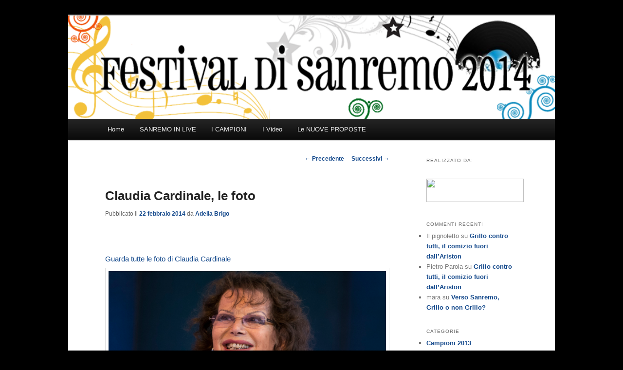

--- FILE ---
content_type: text/html
request_url: https://blogosfera.varesenews.it/sanremo/index-p=1980.html
body_size: 7584
content:
<!DOCTYPE html>
<!--[if IE 6]>
<html id="ie6" lang="it-IT">
<![endif]-->
<!--[if IE 7]>
<html id="ie7" lang="it-IT">
<![endif]-->
<!--[if IE 8]>
<html id="ie8" lang="it-IT">
<![endif]-->
<!--[if !(IE 6) & !(IE 7) & !(IE 8)]><!-->
<html lang="it-IT">
<!--<![endif]-->
<head>
<meta charset="UTF-8" />
<meta name="viewport" content="width=device-width" />
<title>Claudia Cardinale, le foto | Festival di Sanremo</title>
<link rel="profile" href="http://gmpg.org/xfn/11" />
<link rel="stylesheet" type="text/css" media="all" href="wp-content/themes/twentyeleven-varesenews/style.css" />
<link rel="pingback" href="http://www3.varesenews.it/blog/sanremo/xmlrpc.php" />
<!--[if lt IE 9]>
<script src="wp-content/themes/twentyeleven/js/html5.js" type="text/javascript"></script>
<![endif]-->
<link rel='dns-prefetch' href='http://s.w.org' />
<link rel="alternate" type="application/rss+xml" title="Festival di Sanremo &raquo; Feed" href="index-feed=rss2.html" />
<link rel="alternate" type="application/rss+xml" title="Festival di Sanremo &raquo; Feed dei commenti" href="index-feed=comments-rss2.html" />
		<script type="text/javascript">
			window._wpemojiSettings = {"baseUrl":"https:\/\/s.w.org\/images\/core\/emoji\/2\/72x72\/","ext":".png","svgUrl":"https:\/\/s.w.org\/images\/core\/emoji\/2\/svg\/","svgExt":".svg","source":{"concatemoji":"http:\/\/www3.varesenews.it\/blog\/sanremo\/wp-includes\/js\/wp-emoji-release.min.js?ver=4.6.11"}};
			!function(a,b,c){function d(a){var c,d,e,f,g,h=b.createElement("canvas"),i=h.getContext&&h.getContext("2d"),j=String.fromCharCode;if(!i||!i.fillText)return!1;switch(i.textBaseline="top",i.font="600 32px Arial",a){case"flag":return i.fillText(j(55356,56806,55356,56826),0,0),!(h.toDataURL().length<3e3)&&(i.clearRect(0,0,h.width,h.height),i.fillText(j(55356,57331,65039,8205,55356,57096),0,0),c=h.toDataURL(),i.clearRect(0,0,h.width,h.height),i.fillText(j(55356,57331,55356,57096),0,0),d=h.toDataURL(),c!==d);case"diversity":return i.fillText(j(55356,57221),0,0),e=i.getImageData(16,16,1,1).data,f=e[0]+","+e[1]+","+e[2]+","+e[3],i.fillText(j(55356,57221,55356,57343),0,0),e=i.getImageData(16,16,1,1).data,g=e[0]+","+e[1]+","+e[2]+","+e[3],f!==g;case"simple":return i.fillText(j(55357,56835),0,0),0!==i.getImageData(16,16,1,1).data[0];case"unicode8":return i.fillText(j(55356,57135),0,0),0!==i.getImageData(16,16,1,1).data[0];case"unicode9":return i.fillText(j(55358,56631),0,0),0!==i.getImageData(16,16,1,1).data[0]}return!1}function e(a){var c=b.createElement("script");c.src=a,c.type="text/javascript",b.getElementsByTagName("head")[0].appendChild(c)}var f,g,h,i;for(i=Array("simple","flag","unicode8","diversity","unicode9"),c.supports={everything:!0,everythingExceptFlag:!0},h=0;h<i.length;h++)c.supports[i[h]]=d(i[h]),c.supports.everything=c.supports.everything&&c.supports[i[h]],"flag"!==i[h]&&(c.supports.everythingExceptFlag=c.supports.everythingExceptFlag&&c.supports[i[h]]);c.supports.everythingExceptFlag=c.supports.everythingExceptFlag&&!c.supports.flag,c.DOMReady=!1,c.readyCallback=function(){c.DOMReady=!0},c.supports.everything||(g=function(){c.readyCallback()},b.addEventListener?(b.addEventListener("DOMContentLoaded",g,!1),a.addEventListener("load",g,!1)):(a.attachEvent("onload",g),b.attachEvent("onreadystatechange",function(){"complete"===b.readyState&&c.readyCallback()})),f=c.source||{},f.concatemoji?e(f.concatemoji):f.wpemoji&&f.twemoji&&(e(f.twemoji),e(f.wpemoji)))}(window,document,window._wpemojiSettings);
		</script>
		<style type="text/css">
img.wp-smiley,
img.emoji {
	display: inline !important;
	border: none !important;
	box-shadow: none !important;
	height: 1em !important;
	width: 1em !important;
	margin: 0 .07em !important;
	vertical-align: -0.1em !important;
	background: none !important;
	padding: 0 !important;
}
</style>
<link rel='stylesheet' id='moztheme2011-css'  href='wp-content/plugins/twenty-eleven-theme-extensions/moztheme2011-ver=4.6.11.css' type='text/css' media='all' />
<link rel='https://api.w.org/' href='index-rest_route=|.html' />
<link rel="EditURI" type="application/rsd+xml" title="RSD" href="xmlrpc.php-rsd.xml" />
<link rel="wlwmanifest" type="application/wlwmanifest+xml" href="wp-includes/wlwmanifest.xml" /> 
<link rel='prev' title='Fan in attesa di Ligabue' href='index-p=1975.html' />
<link rel='next' title='Paolo Nutini, le foto Sanremo 2014' href='index-p=1978.html' />
<meta name="generator" content="WordPress 4.6.11" />
<link rel="canonical" href="index-p=1980.html" />
<link rel='shortlink' href='index-p=1980.html' />
<link rel="alternate" type="application/json+oembed" href="index-rest_route=%7Coembed%7C1.0%7Cembed&url=http_%7C%7Cwww3.varesenews.it%7Cblog%7Csanremo%7C_p=1980.html" />
<link rel="alternate" type="text/xml+oembed" href="index-rest_route=%7Coembed%7C1.0%7Cembed&url=http_%7C%7Cwww3.varesenews.it%7Cblog%7Csanremo%7C_p=1980&format=xml.html" />
	<style>
		/* Link color */
		a,
		#site-title a:focus,
		#site-title a:hover,
		#site-title a:active,
		.entry-title a:hover,
		.entry-title a:focus,
		.entry-title a:active,
		.widget_twentyeleven_ephemera .comments-link a:hover,
		section.recent-posts .other-recent-posts a[rel="bookmark"]:hover,
		section.recent-posts .other-recent-posts .comments-link a:hover,
		.format-image footer.entry-meta a:hover,
		#site-generator a:hover {
			color: #13488b;
		}
		section.recent-posts .other-recent-posts .comments-link a:hover {
			border-color: #13488b;
		}
		article.feature-image.small .entry-summary p a:hover,
		.entry-header .comments-link a:hover,
		.entry-header .comments-link a:focus,
		.entry-header .comments-link a:active,
		.feature-slider a.active {
			background-color: #13488b;
		}
	</style>
		<style type="text/css">.recentcomments a{display:inline !important;padding:0 !important;margin:0 !important;}</style>
			<style type="text/css" id="twentyeleven-header-css">
			#site-title,
		#site-description {
			position: absolute;
			clip: rect(1px 1px 1px 1px); /* IE6, IE7 */
			clip: rect(1px, 1px, 1px, 1px);
		}
		</style>
	<style type="text/css" id="custom-background-css">
body.custom-background { background-color: #000000; }
</style>
<!-- Quantcast Choice. Consent Manager Tag v2.0 (for TCF 2.0) -->
<script type="text/javascript" async=true>
(function() {
  var host = window.location.hostname;
  var element = document.createElement('script');
  var firstScript = document.getElementsByTagName('script')[0];
  var url = 'https://cmp.quantcast.com'
    .concat('/choice/', 'czQ1ypDmZgwZn', '/', host, '/choice.js?tag_version=V2')
  var uspTries = 0;
  var uspTriesLimit = 3;
  element.async = true;
  element.type = 'text/javascript';
  element.src = url;

  firstScript.parentNode.insertBefore(element, firstScript);

  function makeStub() {
    var TCF_LOCATOR_NAME = '__tcfapiLocator';
    var queue = [];
    var win = window;
    var cmpFrame;

    function addFrame() {
      var doc = win.document;
      var otherCMP = !!(win.frames[TCF_LOCATOR_NAME]);

      if (!otherCMP) {
        if (doc.body) {
          var iframe = doc.createElement('iframe');

          iframe.style.cssText = 'display:none';
          iframe.name = TCF_LOCATOR_NAME;
          doc.body.appendChild(iframe);
        } else {
          setTimeout(addFrame, 5);
        }
      }
      return !otherCMP;
    }

    function tcfAPIHandler() {
      var gdprApplies;
      var args = arguments;

      if (!args.length) {
        return queue;
      } else if (args[0] === 'setGdprApplies') {
        if (
          args.length > 3 &&
          args[2] === 2 &&
          typeof args[3] === 'boolean'
        ) {
          gdprApplies = args[3];
          if (typeof args[2] === 'function') {
            args[2]('set', true);
          }
        }
      } else if (args[0] === 'ping') {
        var retr = {
          gdprApplies: gdprApplies,
          cmpLoaded: false,
          cmpStatus: 'stub'
        };

        if (typeof args[2] === 'function') {
          args[2](retr);
        }
      } else {
        if(args[0] === "init" && typeof args[3] === "object") {
args[3] = Object.assign(args[3], { tag_version: "V2" });
}
queue.push(args);
      }
    }

    function postMessageEventHandler(event) {
      var msgIsString = typeof event.data === 'string';
      var json = {};

      try {
        if (msgIsString) {
          json = JSON.parse(event.data);
        } else {
          json = event.data;
        }
      } catch (ignore) {}

      var payload = json.__tcfapiCall;

      if (payload) {
        window.__tcfapi(
          payload.command,
          payload.version,
          function(retValue, success) {
            var returnMsg = {
              __tcfapiReturn: {
                returnValue: retValue,
                success: success,
                callId: payload.callId
              }
            };
            if (msgIsString) {
              returnMsg = JSON.stringify(returnMsg);
            }
            if (event && event.source && event.source.postMessage) {
              event.source.postMessage(returnMsg, '*');
            }
          },
          payload.parameter
        );
      }
    }

    while (win) {
      try {
        if (win.frames[TCF_LOCATOR_NAME]) {
          cmpFrame = win;
          break;
        }
      } catch (ignore) {}

      if (win === window.top) {
        break;
      }
      win = win.parent;
    }
    if (!cmpFrame) {
      addFrame();
      win.__tcfapi = tcfAPIHandler;
      win.addEventListener('message', postMessageEventHandler, false);
    }
  };

  makeStub();

  var uspStubFunction = function() {
    var arg = arguments;
    if (typeof window.__uspapi !== uspStubFunction) {
      setTimeout(function() {
        if (typeof window.__uspapi !== 'undefined') {
          window.__uspapi.apply(window.__uspapi, arg);
        }
      }, 500);
    }
  };

  var checkIfUspIsReady = function() {
    uspTries++;
    if (window.__uspapi === uspStubFunction && uspTries < uspTriesLimit) {
      console.warn('USP is not accessible');
    } else {
      clearInterval(uspInterval);
    }
  };

  if (typeof window.__uspapi === 'undefined') {
    window.__uspapi = uspStubFunction;
    var uspInterval = setInterval(checkIfUspIsReady, 6000);
  }
})();
</script>
<!-- End Quantcast Choice. Consent Manager Tag v2.0 (for TCF 2.0) -->
<!-- Begin style Quantcast Choice -->

<style>

#qc-cmp2-ui {

padding: 5px 15px;

}

#qc-cmp2-ui h2 {

font-size: 13px;

}

#qc-cmp2-ui p {

font-size: 11px;

}

#qc-cmp2-ui button {

font-size: 11px;

}

@media only screen and (max-width: 768px) {

#qc-cmp2-ui {

max-height: 300px;

position: absolute;

bottom: 80px;

}

#qc-cmp2-ui h2 {

font-size: 13px;

}

#qc-cmp2-ui p {

font-size: 10px;

}

#qc-cmp2-ui button {

font-size: 10px;

}

}

</style>

<!-- End style Quantcast Choice -->

<!-- END QUANTCAST CHOICE -->

<!-- Quantcast Tag -->

<script type="text/javascript">

var _qevents = _qevents || [];



(function() {

var elem = document.createElement('script');

elem.src = (document.location.protocol == "https:" ? "https://secure" : "http://edge") + ".quantserve.com/quant.js";

elem.async = true;

elem.type = "text/javascript";

var scpt = document.getElementsByTagName('script')[0];

scpt.parentNode.insertBefore(elem, scpt);

})();



_qevents.push({

qacct:"p-czQ1ypDmZgwZn"

});

</script>
</head>

<body class="single single-post postid-1980 single-format-standard custom-background two-column right-sidebar moz-sidebar-adjust">
<div id="page" class="hfeed">
	<header id="branding" role="banner">
			<hgroup>
				<h1 id="site-title"><span><a href="index.html" rel="home">Festival di Sanremo</a></span></h1>
				<h2 id="site-description"></h2>
			</hgroup>

						<a href="index.html">
									<img src="wp-content/uploads/2014/01/intestazione_sanremo_2014.png" width="940" height="198" alt="Festival di Sanremo" />
							</a>
			
							<div class="only-search with-image">
					<form method="get" id="searchform" action="http://www3.varesenews.it/blog/sanremo/">
		<label for="s" class="assistive-text">Cerca</label>
		<input type="text" class="field" name="s" id="s" placeholder="Cerca" />
		<input type="submit" class="submit" name="submit" id="searchsubmit" value="Cerca" />
	</form>
				</div>
			
			<nav id="access" role="navigation">
				<h3 class="assistive-text">Menù principale</h3>
								<div class="skip-link"><a class="assistive-text" href="index-p=1980.html#content">Vai al contenuto principale</a></div>
												<div class="menu"><ul><li ><a href="index.html">Home</a></li><li class="page_item page-item-1715"><a href="index-page_id=1715.html">SANREMO IN LIVE</a></li><li class="page_item page-item-122"><a href="index-page_id=122.html">I CAMPIONI</a></li><li class="page_item page-item-615"><a href="index-page_id=615.html">I Video</a></li><li class="page_item page-item-152"><a href="index-page_id=152.html">Le NUOVE PROPOSTE</a></li></ul></div>
			</nav><!-- #access -->
	</header><!-- #branding -->


	<div id="main">

		<div id="primary">
			<div id="content" role="main">

				
					<nav id="nav-single">
						<h3 class="assistive-text">Navigazione articolo</h3>
						<span class="nav-previous"><a href="index-p=1975.html" rel="prev"><span class="meta-nav">&larr;</span> Precedente</a></span>
						<span class="nav-next"><a href="index-p=1978.html" rel="next">Successivi <span class="meta-nav">&rarr;</span></a></span>
					</nav><!-- #nav-single -->

					
<article id="post-1980" class="post-1980 post type-post status-publish format-standard hentry category-senza-categoria tag-claudia-cardinale">
	<header class="entry-header">
		<h1 class="entry-title">Claudia Cardinale, le foto</h1>

				<div class="entry-meta">
			<span class="sep"> Pubblicato il </span><a href="index-p=1980.html" title="16:54" rel="bookmark"><time class="entry-date" datetime="2014-02-22T16:54:07+00:00">22 febbraio 2014</time></a><span class="by-author"> <span class="sep">da  </span> <span class="author vcard"><a class="url fn n" href="index-author=3.html" title="Visualizza tutti gli articoli di Adelia Brigo" rel="author">Adelia Brigo</a></span></span>		</div><!-- .entry-meta -->
			</header><!-- .entry-header -->

	<div class="entry-content">
		<p>&nbsp;</p>
<p><a href="http://www3.varesenews.it/gallerie/index.php?id=17793" target="_blank">Guarda tutte le foto di Claudia Cardinale </a><a href="wp-content/uploads/2014/02/conferenza-1.jpg"><br />
<img class="aligncenter size-full wp-image-1981" alt="conferenza-1" src="wp-content/uploads/2014/02/conferenza-1.jpg" width="640" height="427"  sizes="(max-width: 640px) 100vw, 640px" /></a></p>
			</div><!-- .entry-content -->

	<footer class="entry-meta">
		Questo articolo è stato pubblicato in <a href="index-cat=1.html" rel="category">Senza categoria</a> e contrassegnato come <a href="index-tag=claudia-cardinale.html" rel="tag">claudia cardinale</a> da <a href="index-author=3.html">Adelia Brigo </a>. Aggiungi il <a href="index-p=1980.html" title="Permalink a Claudia Cardinale, le foto" rel="bookmark">permalink</a> ai segnalibri.		
			</footer><!-- .entry-meta -->
</article><!-- #post-1980 -->

						<div id="comments">
	
	
	
	
</div><!-- #comments -->

				
			</div><!-- #content -->
		</div><!-- #primary -->

		<div id="secondary" class="widget-area" role="complementary">
			<aside id="text-2" class="widget widget_text"><h3 class="widget-title">Realizzato da:</h3>			<div class="textwidget"><br>
<p align="center"><a target="_blank" href="http://www.varesenews.it/">
<img border="0" src="http://www3.varesenews.it/blog/eatout/wp-content/uploads/2011/06/VN_new.jpg" width="200" height="48"></a></p>
</div>
		</aside><aside id="recent-comments-2" class="widget widget_recent_comments"><h3 class="widget-title">Commenti recenti</h3><ul id="recentcomments"><li class="recentcomments"><span class="comment-author-link">Il pignoletto</span> su <a href="index-p=1763.html#comment-179">Grillo contro tutti, il comizio fuori dall&#8217;Ariston</a></li><li class="recentcomments"><span class="comment-author-link">Pietro Parola</span> su <a href="index-p=1763.html#comment-178">Grillo contro tutti, il comizio fuori dall&#8217;Ariston</a></li><li class="recentcomments"><span class="comment-author-link">mara</span> su <a href="index-p=1717.html#comment-177">Verso Sanremo, Grillo o non Grillo?</a></li></ul></aside><aside id="categories-2" class="widget widget_categories"><h3 class="widget-title">Categorie</h3>		<ul>
	<li class="cat-item cat-item-13"><a href="index-cat=13.html" >Campioni 2013</a>
</li>
	<li class="cat-item cat-item-81"><a href="index-cat=81.html" >Campioni 2014</a>
</li>
	<li class="cat-item cat-item-23"><a href="index-cat=23.html" >Interviste 2013</a>
</li>
	<li class="cat-item cat-item-104"><a href="index-cat=104.html" >Interviste 2014</a>
</li>
	<li class="cat-item cat-item-12"><a href="index-cat=12.html" >Nuove Proposte 2013</a>
</li>
	<li class="cat-item cat-item-92"><a href="index-cat=92.html" >Nuove Proposte 2014</a>
</li>
	<li class="cat-item cat-item-25"><a href="index-cat=25.html" >Ospiti Sanremo 2013</a>
</li>
	<li class="cat-item cat-item-108"><a href="index-cat=108.html" >Ospiti Sanremo 2014</a>
</li>
	<li class="cat-item cat-item-1"><a href="index-cat=1.html" >Senza categoria</a>
</li>
	<li class="cat-item cat-item-45"><a href="index-cat=45.html" >Teatro dell&#039;Ariston</a>
</li>
		</ul>
</aside><aside id="archives-2" class="widget widget_archive"><h3 class="widget-title">Archivi</h3>		<ul>
			<li><a href='index-m=201402.html'>febbraio 2014</a></li>
	<li><a href='index-m=201401.html'>gennaio 2014</a></li>
	<li><a href='index-m=201302.html'>febbraio 2013</a></li>
	<li><a href='index-m=201301.html'>gennaio 2013</a></li>
	<li><a href='index-m=201212.html'>dicembre 2012</a></li>
	<li><a href='index-m=201210.html'>ottobre 2012</a></li>
		</ul>
		</aside><aside id="tag_cloud-2" class="widget widget_tag_cloud"><h3 class="widget-title">Tag</h3><div class="tagcloud"><a href='index-tag=antonio-maggio.html' class='tag-link-14 tag-link-position-1' title='3 argomenti' style='font-size: 10.7450980392pt;'>antonio maggio</a>
<a href='index-tag=arisa.html' class='tag-link-94 tag-link-position-2' title='5 argomenti' style='font-size: 12.3921568627pt;'>arisa</a>
<a href='index-tag=ariston.html' class='tag-link-24 tag-link-position-3' title='6 argomenti' style='font-size: 13.0326797386pt;'>ariston</a>
<a href='index-tag=beppe-grillo.html' class='tag-link-121 tag-link-position-4' title='2 argomenti' style='font-size: 9.64705882353pt;'>beppe grillo</a>
<a href='index-tag=big.html' class='tag-link-5 tag-link-position-5' title='3 argomenti' style='font-size: 10.7450980392pt;'>big</a>
<a href='index-tag=blastema.html' class='tag-link-27 tag-link-position-6' title='2 argomenti' style='font-size: 9.64705882353pt;'>blastema</a>
<a href='index-tag=campioni.html' class='tag-link-38 tag-link-position-7' title='6 argomenti' style='font-size: 13.0326797386pt;'>campioni</a>
<a href='index-tag=campioni-2014.html' class='tag-link-107 tag-link-position-8' title='2 argomenti' style='font-size: 9.64705882353pt;'>campioni 2014</a>
<a href='index-tag=chiara-galiazzo.html' class='tag-link-42 tag-link-position-9' title='2 argomenti' style='font-size: 9.64705882353pt;'>chiara galiazzo</a>
<a href='index-tag=cristiano-de-andre-2.html' class='tag-link-83 tag-link-position-10' title='2 argomenti' style='font-size: 9.64705882353pt;'>cristiano de andrè</a>
<a href='index-tag=daniele-silvestri.html' class='tag-link-33 tag-link-position-11' title='2 argomenti' style='font-size: 9.64705882353pt;'>daniele silvestri</a>
<a href='index-tag=diodato.html' class='tag-link-89 tag-link-position-12' title='2 argomenti' style='font-size: 9.64705882353pt;'>diodato</a>
<a href='index-tag=fabio-fazio.html' class='tag-link-8 tag-link-position-13' title='9 argomenti' style='font-size: 14.4052287582pt;'>fabio fazio</a>
<a href='index-tag=fazio.html' class='tag-link-70 tag-link-position-14' title='2 argomenti' style='font-size: 9.64705882353pt;'>fazio</a>
<a href='index-tag=festival-di-sanremo.html' class='tag-link-2 tag-link-position-15' title='66 argomenti' style='font-size: 22pt;'>festival di sanremo</a>
<a href='index-tag=filippo-graziani.html' class='tag-link-100 tag-link-position-16' title='2 argomenti' style='font-size: 9.64705882353pt;'>filippo graziani</a>
<a href='index-tag=francesco-renga.html' class='tag-link-88 tag-link-position-17' title='2 argomenti' style='font-size: 9.64705882353pt;'>francesco renga</a>
<a href='index-tag=francesco-sarcina.html' class='tag-link-87 tag-link-position-18' title='2 argomenti' style='font-size: 9.64705882353pt;'>francesco sarcinà</a>
<a href='index-tag=giovani-2.html' class='tag-link-17 tag-link-position-19' title='6 argomenti' style='font-size: 13.0326797386pt;'>giovani</a>
<a href='index-tag=il-cile.html' class='tag-link-21 tag-link-position-20' title='3 argomenti' style='font-size: 10.7450980392pt;'>il cile</a>
<a href='index-tag=intervista.html' class='tag-link-118 tag-link-position-21' title='2 argomenti' style='font-size: 9.64705882353pt;'>intervista</a>
<a href='index-tag=intervista2014.html' class='tag-link-103 tag-link-position-22' title='5 argomenti' style='font-size: 12.3921568627pt;'>intervista2014</a>
<a href='index-tag=interviste2014.html' class='tag-link-117 tag-link-position-23' title='1 argomento' style='font-size: 8pt;'>interviste2014</a>
<a href='index-tag=ligabue.html' class='tag-link-122 tag-link-position-24' title='2 argomenti' style='font-size: 9.64705882353pt;'>ligabue</a>
<a href='index-tag=malika-ayane.html' class='tag-link-47 tag-link-position-25' title='2 argomenti' style='font-size: 9.64705882353pt;'>malika ayane</a>
<a href='index-tag=marco-mengoni.html' class='tag-link-20 tag-link-position-26' title='5 argomenti' style='font-size: 12.3921568627pt;'>marco mengoni</a>
<a href='index-tag=marta-sui-tubi.html' class='tag-link-32 tag-link-position-27' title='2 argomenti' style='font-size: 9.64705882353pt;'>marta sui tubi</a>
<a href='index-tag=max-gazze.html' class='tag-link-9 tag-link-position-28' title='1 argomento' style='font-size: 8pt;'>max gazzè</a>
<a href='index-tag=moda.html' class='tag-link-67 tag-link-position-29' title='2 argomenti' style='font-size: 9.64705882353pt;'>modà</a>
<a href='index-tag=nuove-proposte.html' class='tag-link-86 tag-link-position-30' title='4 argomenti' style='font-size: 11.660130719pt;'>nuove proposte</a>
<a href='index-tag=ospiti.html' class='tag-link-7 tag-link-position-31' title='4 argomenti' style='font-size: 11.660130719pt;'>ospiti</a>
<a href='index-tag=perturbazione.html' class='tag-link-91 tag-link-position-32' title='3 argomenti' style='font-size: 10.7450980392pt;'>perturbazione</a>
<a href='index-tag=pif.html' class='tag-link-111 tag-link-position-33' title='3 argomenti' style='font-size: 10.7450980392pt;'>pif</a>
<a href='index-tag=prima-serata.html' class='tag-link-49 tag-link-position-34' title='2 argomenti' style='font-size: 9.64705882353pt;'>prima serata</a>
<a href='index-tag=renzo-rubino.html' class='tag-link-39 tag-link-position-35' title='3 argomenti' style='font-size: 10.7450980392pt;'>renzo rubino</a>
<a href='index-tag=riccardo-sinigallia.html' class='tag-link-125 tag-link-position-36' title='3 argomenti' style='font-size: 10.7450980392pt;'>riccardo sinigallia</a>
<a href='index-tag=sanremo.html' class='tag-link-15 tag-link-position-37' title='26 argomenti' style='font-size: 18.339869281pt;'>sanremo</a>
<a href='index-tag=sanremo-2013.html' class='tag-link-3 tag-link-position-38' title='49 argomenti' style='font-size: 20.8104575163pt;'>sanremo 2013</a>
<a href='index-tag=sanremo2014.html' class='tag-link-84 tag-link-position-39' title='44 argomenti' style='font-size: 20.3529411765pt;'>sanremo2014</a>
<a href='index-tag=sanremo-2014.html' class='tag-link-128 tag-link-position-40' title='3 argomenti' style='font-size: 10.7450980392pt;'>sanremo 2014</a>
<a href='index-tag=seconda-serata.html' class='tag-link-129 tag-link-position-41' title='2 argomenti' style='font-size: 9.64705882353pt;'>seconda serata</a>
<a href='index-tag=teatro-dellariston-2.html' class='tag-link-57 tag-link-position-42' title='2 argomenti' style='font-size: 9.64705882353pt;'>teatro dell&#039;ariston</a>
<a href='index-tag=terza-serata.html' class='tag-link-66 tag-link-position-43' title='3 argomenti' style='font-size: 10.7450980392pt;'>terza serata</a>
<a href='index-tag=veronica-de-simone.html' class='tag-link-93 tag-link-position-44' title='2 argomenti' style='font-size: 9.64705882353pt;'>veronica de simone</a>
<a href='index-tag=vittorio-cosma.html' class='tag-link-68 tag-link-position-45' title='3 argomenti' style='font-size: 10.7450980392pt;'>vittorio cosma</a></div>
</aside>		<aside id="recent-posts-2" class="widget widget_recent_entries">		<h3 class="widget-title">Articoli recenti</h3>		<ul>
					<li>
				<a href="index-p=1996.html">Arisa vince Sanremo 2014, le foto</a>
						</li>
					<li>
				<a href="index-p=1988.html">Arisa vince il Festival di Sanremo 2014</a>
						</li>
					<li>
				<a href="index-p=1978.html">Paolo Nutini, le foto Sanremo 2014</a>
						</li>
				</ul>
		</aside>		<aside id="text-3" class="widget widget_text">			<div class="textwidget"><!-- Inizio Codice ShinyStat -->
<script type="text/javascript" src="https://codiceisp.shinystat.com/cgi-bin/getcod.cgi?USER=Varesenews"></script>
<noscript>
<a href="https://www.shinystat.com/it/" target="_top">
<img src="https://www.shinystat.com/cgi-bin/shinystat.cgi?USER=Varesenews" alt="Statistiche di accesso" style="border:0px" /></a>
</noscript>
<!-- Fine Codice ShinyStat --></div>
		</aside>		</div><!-- #secondary .widget-area -->

	</div><!-- #main -->

	<footer id="colophon" role="contentinfo">

			

			<div id="site-generator">
								<a href="http://wordpress.org/" title="Piattaforma personale di pubblicazione semantica" rel="generator">Proudly powered by WordPress</a>
			</div>
	</footer><!-- #colophon -->
</div><!-- #page -->

<script type='text/javascript' src='wp-includes/js/comment-reply.min-ver=4.6.11.js'></script>
<script type='text/javascript' src='wp-includes/js/wp-embed.min-ver=4.6.11.js'></script>

<!-- Inizio Codice Shinystat -->
	<script type="text/javascript" language="JavaScript" SRC="https://codicepro.shinystat.it/cgi-bin/getcod.cgi?USER=Varesenews&P=1"></script>
	<noscript><A HREF="https://www.shinystat.it" target="_top"><IMG SRC="https://www.shinystat.it/cgi-bin/shinystat.cgi?USER=Varesenews&NC=1" ALT="ShinyStat - Statistiche Web" BORDER="0"></A></noscript>
<!-- Fine Codice Shinystat -->

</body>
</html>

--- FILE ---
content_type: text/css
request_url: https://blogosfera.varesenews.it/sanremo/wp-content/themes/twentyeleven-varesenews/style.css
body_size: 384
content:
/*
Theme Name:     Twenty Eleven 1.2 Child Varesenews
Theme URI:      http: //example.com/
Description:    Child theme for the Twenty Eleven theme 
Author:         Paolo
Author URI:     http: //example.com/about/
Template:       twentyeleven
Version:        1.2
*/


@import url("../twentyeleven/style.css");

/* Search Form */
#branding #searchform {
	display: none;
}

#access {
	background: #222; /* Show a solid color for older browsers */
	background: -moz-linear-gradient(#252525, #0a0a0a);
	background: -o-linear-gradient(#252525, #0a0a0a);
	background: -webkit-gradient(linear, 0% 0%, 0% 100%, from(#252525), to(#0a0a0a)); /* older webkit syntax */
	background: -webkit-linear-gradient(#252525, #0a0a0a);
}